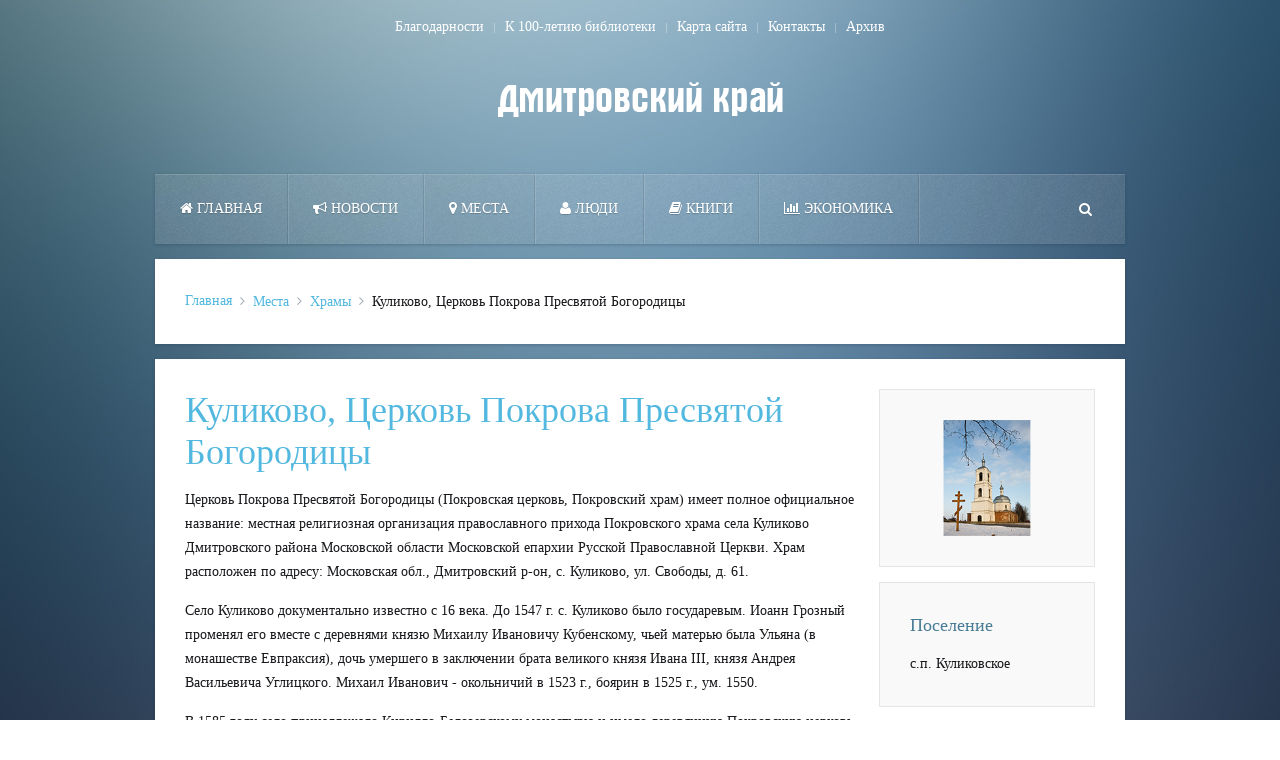

--- FILE ---
content_type: text/html; charset=utf-8
request_url: https://dmkray.ru/kulikovo-tserkov-pokrova-presvyatoj-bogoroditsy.html
body_size: 7311
content:
<!DOCTYPE HTML>
<html lang="ru-ru" dir="ltr"  data-config='{"twitter":0,"plusone":0,"facebook":0,"style":"default"}'>

<head>
<meta charset="utf-8">
<meta http-equiv="X-UA-Compatible" content="IE=edge">
<meta name="viewport" content="width=device-width, initial-scale=1">
<base href="https://dmkray.ru/kulikovo-tserkov-pokrova-presvyatoj-bogoroditsy.html" />
	<meta name="robots" content="max-snippet:-1, max-image-preview:large, max-video-preview:-1" />
	<meta name="description" content="До 1547 г. с. Куликово было государевым. Иоанн Грозный променял его вместе с деревнями князю Михаилу Ивановичу Кубенскому, чьей матерью была Ульяна (в монашестве Евпраксия), дочь умершего в заключении брата великого князя Ивана III, князя Андрея Васильевича Углицкого" />
	<title>Куликово, Церковь Покрова Пресвятой Богородицы - Дмитровский край</title>
	<link href="http://dmkray.ru/kulikovo-tserkov-pokrova-presvyatoj-bogoroditsy.html" rel="canonical" />
	<link href="https://dmkray.ru/search.html?format=opensearch&amp;item_id=199" rel="search" title="Искать Дмитровский край" type="application/opensearchdescription+xml" />
	<link href="/templates/yoo_everest/favicon.ico" rel="shortcut icon" type="image/vnd.microsoft.icon" />
	<link href="/cache/widgetkit/widgetkit-9b859b47.css" rel="stylesheet" type="text/css" />
	<style type="text/css">
</style>
	<script src="/media/jui/js/jquery.min.js?c915e00ee05b7f81be12fe12c03fe54b" type="text/javascript"></script>
	<script src="/media/jui/js/jquery-noconflict.js?c915e00ee05b7f81be12fe12c03fe54b" type="text/javascript"></script>
	<script src="/media/jui/js/jquery-migrate.min.js?c915e00ee05b7f81be12fe12c03fe54b" type="text/javascript"></script>
	<script src="/media/zoo/assets/js/responsive.js?ver=20160921" type="text/javascript"></script>
	<script src="/components/com_zoo/assets/js/default.js?ver=20160921" type="text/javascript"></script>
	<script src="/cache/widgetkit/widgetkit-c8096e9a.js" type="text/javascript"></script>
	<script src="/media/jui/js/bootstrap.min.js?c915e00ee05b7f81be12fe12c03fe54b" type="text/javascript"></script>
	<script type="text/javascript">
</script>

<link rel="apple-touch-icon-precomposed" href="/templates/yoo_everest/apple_touch_icon.png">
<link rel="stylesheet" href="/templates/yoo_everest/css/bootstrap.css">
<link rel="stylesheet" href="/templates/yoo_everest/css/theme.css">
<link rel="stylesheet" href="/templates/yoo_everest/css/custom.css">
<script src="/templates/yoo_everest/warp/vendor/uikit/js/uikit.js"></script>
<script src="/templates/yoo_everest/warp/vendor/uikit/js/components/autocomplete.js"></script>
<script src="/templates/yoo_everest/warp/vendor/uikit/js/components/search.js"></script>
<script src="/templates/yoo_everest/warp/vendor/uikit/js/components/datepicker.js"></script>
<script src="/templates/yoo_everest/warp/vendor/uikit/js/components/sticky.js"></script>
<script src="/templates/yoo_everest/warp/vendor/uikit/js/components/tooltip.js"></script>
<script src="/templates/yoo_everest/warp/js/social.js"></script>
<script src="/templates/yoo_everest/js/theme.js"></script>



<script>
  (function(i,s,o,g,r,a,m){i['GoogleAnalyticsObject']=r;i[r]=i[r]||function(){
  (i[r].q=i[r].q||[]).push(arguments)},i[r].l=1*new Date();a=s.createElement(o),
  m=s.getElementsByTagName(o)[0];a.async=1;a.src=g;m.parentNode.insertBefore(a,m)
  })(window,document,'script','//www.google-analytics.com/analytics.js','ga');

  ga('create', 'UA-44811690-2', 'auto');
  ga('send', 'pageview');

</script>
<!-- Universal Google Analytics Plugin by PB Web Development -->








</head>

<body class="tm-noblog">

    <div class="uk-container uk-container-center">

                <div class="tm-toolbar uk-text-center uk-clearfix uk-hidden-small">

            
                        <div class="tm-toolbar-center"><div class="uk-panel"><ul class="uk-subnav uk-subnav-line uk-flex-center">
<li><a href="/blagodarnosti.html">Благодарности</a></li><li><a href="/100-let-biblioteke/">К 100-летию библиотеки</a></li><li><a href="/karta-sajta.html">Карта сайта</a></li><li><a href="/kontakty.html">Контакты</a></li><li><a href="/arkhiv/">Архив</a></li></ul></div></div>
            
            
        </div>
        
                <div class="tm-headerbar uk-text-center uk-clearfix uk-hidden-small">
            <a class="tm-logo" href="https://dmkray.ru">
	<p><img src="/images/logo/logo.png" alt="Дмитровский край" width="300" height="40" /></p></a>
        </div>
        
                <nav class="tm-navbar uk-navbar" >

                        <ul class="uk-navbar-nav uk-hidden-small">
<li><a href="/"><i class="uk-icon-home"></i> Главная</a></li><li><a href="/novosti/"><i class="uk-icon-bullhorn"></i> Новости</a></li><li class="uk-parent uk-active" data-uk-dropdown="{'preventflip':'y'}" aria-haspopup="true" aria-expanded="false"><a href="/mesta/"><i class="uk-icon-map-marker"></i> Места</a><div class="uk-dropdown uk-dropdown-navbar uk-dropdown-width-2" style="min-width: 400px; max-width: 400px; width:200px;"><div class="uk-grid uk-dropdown-grid"><div class="uk-width-1-2"><ul class="uk-nav uk-nav-navbar"><li><a href="/muzei/">Музеи</a></li><li><a href="/pamyatniki/">Памятники</a></li><li><a href="/priroda/">Природа</a></li><li><a href="/turizm/">Туризм</a></li><li><a href="/ulitsy-dmitrova/">Улицы Дмитрова</a></li><li><a href="/usadby/">Усадьбы</a></li></ul></div><div class="uk-width-1-2"><ul class="uk-nav uk-nav-navbar"><li class="uk-active"><a href="/khramy/">Храмы</a></li><li><a href="/shkoly/">Школы</a></li><li><a href="/voenkomat/">На службе Отечеству</a></li><li><a href="/okrug/">Округ</a></li><li><a href="/teatry/">Театры</a></li><li><a href="/kanal/">Канал</a></li></ul></div></div></div></li><li class="uk-parent" data-uk-dropdown="{'preventflip':'y'}" aria-haspopup="true" aria-expanded="false"><a href="/lyudi/"><i class="uk-icon-user"></i> Люди</a><div class="uk-dropdown uk-dropdown-navbar uk-dropdown-width-2" style="min-width: 460px; max-width: 460px; width:230px;"><div class="uk-grid uk-dropdown-grid"><div class="uk-width-1-2"><ul class="uk-nav uk-nav-navbar"><li><a href="/bessmertnyj-polk/">Бессмертный полк</a></li><li><a href="/vrachi/">Врачи</a></li><li><a href="/geroi-rossii/">Герои России</a></li><li><a href="/geroi-sotsialisticheskogo-truda/">Герои Социалистического Труда</a></li><li><a href="/geroi-sssr/">Герои Советского Союза</a></li><li><a href="/deti-vojny/">Дети войны</a></li><li><a href="/kraevedy/">Краеведы</a></li><li><a href="/kavalery-ordena-slavy/">Кавалеры Ордена Славы</a></li><li><a href="/literatory/">Литераторы</a></li><li><a href="/luchshie-lyudi-xx-veka/">Лучшие люди XX века</a></li></ul></div><div class="uk-width-1-2"><ul class="uk-nav uk-nav-navbar"><li><a href="/novomucheniki/">Новомученики</a></li><li><a href="/pochjotnye-grazhdane/">Почётные граждане</a></li><li><a href="/khudozhniki/">Художники</a></li><li><a href="/sportsmeny/">Спорт</a></li><li><a href="/imena-lichnosti-persony/">Имена. Личности. Персоны</a></li><li><a href="/truzheniki-tyla/">Труженики тыла</a></li><li><a href="/episkopy/">Дмитровские епископы</a></li><li><a href="/istoriya-moej-semi/">История моей семьи</a></li><li><a href="/nebo-vybralo-nas/">Небо выбрало нас</a></li></ul></div></div></div></li><li class="uk-parent" data-uk-dropdown="{'preventflip':'y'}" aria-haspopup="true" aria-expanded="false"><a href="/knigi/"><i class="uk-icon-book"></i> Книги</a><div class="uk-dropdown uk-dropdown-navbar uk-dropdown-width-1" style="min-width: 230px; max-width: 230px; width:230px;"><div class="uk-grid uk-dropdown-grid"><div class="uk-width-1-1"><ul class="uk-nav uk-nav-navbar"><li><a href="/gazetyi/">ГАЗЕТЫ</a></li></ul></div></div></div></li><li class="uk-parent" data-uk-dropdown="{'preventflip':'y'}" aria-haspopup="true" aria-expanded="false"><a href="/ekonomika/"><i class="uk-icon-bar-chart-o"></i> Экономика</a><div class="uk-dropdown uk-dropdown-navbar uk-dropdown-width-1"><div class="uk-grid uk-dropdown-grid"><div class="uk-width-1-1"><ul class="uk-nav uk-nav-navbar"><li class="uk-parent"><a href="/istoriya-predprinimatelstva/">История предпринимательства</a><ul class="uk-nav-sub"><li><a href="/dmtpp/">ДМТПП</a></li><li><a href="/fabriki-i-zavody/">Фабрики и заводы</a></li><li><a href="/selskoe-khozyajstvo-2/">Сельское хозяйство</a></li></ul></li><li><a href="/kuptsy-i-metsenaty-19-20-vv/">Купцы и меценаты 19-20вв.</a></li><li><a href="/promysly-kraya/">Промыслы края</a></li><li><a href="/portretnaya-galereya/">Портретная галерея</a></li></ul></div></div></div></li></ul>            
                        <a href="#offcanvas" class="uk-navbar-toggle uk-visible-small" data-uk-offcanvas></a>
            
                        <div class="uk-navbar-flip">
                <div class="uk-navbar-content uk-hidden-small">
<form id="search-40-69765aad5ac51" class="uk-search" action="/khramy/" method="post" data-uk-search="{'source': '/search.html?ordering=&amp;searchphrase=all&amp;tmpl=raw&amp;type=json', 'param': 'searchword', 'msgResultsHeader': 'Результаты поиска', 'msgMoreResults': 'Показать все результаты', 'msgNoResults': 'Ничего не найдено!', flipDropdown: 1}">
	<input class="uk-search-field" type="text" name="searchword" placeholder="поиск...">
	<input type="hidden" name="task"   value="search">
	<input type="hidden" name="option" value="com_search">
	<input type="hidden" name="Itemid" value="107">
</form>
</div>
            </div>
            
                        <div class="uk-navbar-content uk-navbar-center uk-visible-small"><a class="tm-logo-small" href="https://dmkray.ru">
	<p><img class="uk-responsive-height" style="padding-bottom: 0px; border-bottom-width: 0px; margin-top: -100px;" alt="Demo" src="/images/yootheme/demo/default/minilogo.png" height="35" width="100" />
</p></a></div>
            
        </nav>
        
        
        
                <div class="tm-middle uk-grid" data-uk-grid-match data-uk-grid-margin>

                        <div class="tm-main uk-width-medium-1-1">

                
                
                                <ul class="uk-breadcrumb"><li><a href="/">Главная</a></li><li><a href="/mesta/">Места</a></li><li><a href="/khramy/">Храмы</a></li><li class="uk-active"><span>Куликово, Церковь Покрова Пресвятой Богородицы</span></li></ul>
                
                <main class="tm-content">

                    <div id="system-message-container">
</div>
<div class="yoo-zoo movie-uikit movie-uikit-kulikovo-tserkov-pokrova-presvyatoj-bogoroditsy">

			
<div class="uk-grid" data-uk-grid-margin>

	<div class="uk-width-medium-3-4 ">

				<h1 class="uk-h1"> <a title="Куликово, Церковь Покрова Пресвятой Богородицы" href="/kulikovo-tserkov-pokrova-presvyatoj-bogoroditsy.html">Куликово, Церковь Покрова Пресвятой Богородицы</a> </h1>
		
		
					
<div class="uk-margin"><p>Церковь Покрова Пресвятой Богородицы (Покровская церковь, Покровский храм) имеет полное официальное название: местная религиозная организация православного прихода Покровского храма села Куликово Дмитровского района Московской области Московской епархии Русской Православной Церкви. Храм расположен по адресу: Московская обл., Дмитровский р-он, с. Куликово, ул. Свободы, д. 61.</p>
<p>Село Куликово документально известно с 16 века. До 1547 г. с. Куликово было государевым. Иоанн Грозный променял его вместе с деревнями князю Михаилу Ивановичу Кубенскому, чьей матерью была Ульяна (в монашестве Евпраксия), дочь умершего в заключении брата великого князя Ивана III, князя Андрея Васильевича Углицкого. Михаил Иванович - окольничий в 1523 г., боярин в 1525 г., ум. 1550. </p>
<p>В 1585 году село принадлежало Кирилло-Белозерскому монастырю и имело деревянную Покровскую церковь. В 1628 г. в селе стояла церковь Преподобного Кирилла Белозерского с приделом Флора и Лавра, деревянная, «верх шатром». С 1629 г. церковь в Куликово пишется уже «Покрова». В 1764 г. вследствие отобрания монастырских вотчин село управлялось Коллегией экономии.</p>
<p>В конце XVIII в. в семье священника Покровской церкви о. Иоанна Любимова, родился сын Семён, который после окончания семинарии и Московской духовной академии поступил в Московский университет, сдал экзамены на степень кандидата, магистра. В 1820 г. - профессор. В 1822 г. перешёл на службу в судебное ведомство, сначала стряпчим, потом прокурором, впоследствии стал председателем Московского коммерческого суда (коммерческие суды были учреждены для рассмотрения торговых споров и дел о несостоятельных должниках, в 1832 г. издан устав судопроизводства в них, председатель коммерческого суда назначался императором по представлению министра юстиции из кандидатов, избранных купечеством).</p>
<p>Ныне существующая каменная церковь Покрова Пресвятой Богородицы с приделом святителя Николая Мирликийского построена на средства прихожан в 1807 г. В 1850-х гг. построены новая трапезная (с приделами святителя Николая Мирликийского и преподобного Кирилла Белозерского) и колокольня. В 1885 г. заново перекрыт (с железными стропилами) восьмерик. В 1891 году было поновлено внутреннее убранство храма. В 1895 году устроен резной иконостас с образами, написанными по чеканному золоту с эмалевой отделкой, возведена новая глава с крестом. В связи с перестройкой трапезной и колокольни, а затем верхних венчающих частей храма изменились объемная композиция и стилевое единство здания. В том же 1895 году церковным старостой был избран подпоручик Н.С. Эттинген. </p>
<p>В 1911 году после урагана вновь переделаны главы с крестами. В 1915 г. трехпрестольный храм расписал художник Хотулев Аникита Петрович. В связи с перестройкой трапезной и колокольни, а затем верхних венчающих частей храма изменились объёмная композиция и стилевое единство здания.</p>
<p>В 1938 году Покровская церковь была закрыта, имущество разграблено. В помещении церкви устроены зернохранилище и кузница. Священник о. Сергий Марасев (род. 1870) арестован 23 февраля 1938 г. и 14 марта расстрелян на Бутовском полигоне под Москвой.</p>
<p>В 1996 г. храм был возвращён верующим, возобновились богослужения, начались восстановительные работы.</p>
<p>На сегодняшний день богослужения совершаются по воскресным и праздничным дням. При храме создана Воскресная школа для детей, собрана библиотека и действует благотворительная столовая. Настоятелем храма является протоиерей Александр Львович Юзапольский (1970 г.р.). </p>
<p><b>Престольные праздники:</b></p>
<p>Покрова Пресвятой Богородицы - Октябрь 14 [по н.с.]</p>
<p>Кирилла Белозерского - Июнь 22 [по н.с.] (день преставления)</p>
<p>Николая Чудотворца - Май 22 [по н.с.] (перенесение мощей), Декабрь 19 [по н.с.]</p>
<p>Проехать до храма можно со станции Дмитров автобусом № 36 до села Куликово.</p>
<p><b>Библиография:</b></p>
<p>Храм Покрова Пресвятой Богородицы в селе Куликово. – Текст : непосредственный // Святыни Подмосковья. Храмы и монастыри Дмитровской земли / авторы – составители Т. Д. Шолохова, Н. Г. Подшибякин. – Дмитров : Муниципальное бюджетное учреждение «Развития инфраструктуры туризма и инвестиций в Дмитров. муниципальном районе», 2016. – С. 227.</p>
<p>Церковь Покрова Божией Матери в с. Куликово. – Текст : непосредственный // Храмы Дмитровского района / составитель О. Пэнэжко. – Дмитров : [Б. и.], 2002. – С. 103.</p>
<p>Село Куликово. Церковь Покровская. – Текст : непосредственный // Монастыри и храмы Московской епархии. – Москва : Русский раритет, 2009. – Том 1. - С. 280 - 281.</p></div>


<div class="wk-gallery wk-gallery-wall clearfix round margin ">

		
			
					<a class="" href="/images/mesta/hrami/kulikovskoe/Kulikovo_Cerkov_Pokrova_Presvjatoj_Bogorodicy/Kulikovo_Cerkov_Pokrova_Presvjatoj_Bogorodicy_001_19980201_Ag.jpg" data-lightbox="group:148-69765aacf160c" title="Покровская церковь. с. Куликово" data-spotlight="on"><img src="/cache/widgetkit/gallery/148/Kulikovo_Cerkov_Pokrova_Presvjatoj_Bogorodicy_001_19980201_Ag-69ea839e8d.jpg" width="200" height="150" alt="Kulikovo_Cerkov_Pokrova_Presvjatoj_Bogorodicy_001_19980201_Ag" /></a>
				
		
			
					<a class="" href="/images/mesta/hrami/kulikovskoe/Kulikovo_Cerkov_Pokrova_Presvjatoj_Bogorodicy/Kulikovo_Cerkov_Pokrova_Presvjatoj_Bogorodicy_002_19890401_Ag.jpg" data-lightbox="group:148-69765aacf160c" title="Покровская церковь. с. Куликово" data-spotlight="on"><img src="/cache/widgetkit/gallery/148/Kulikovo_Cerkov_Pokrova_Presvjatoj_Bogorodicy_002_19890401_Ag-4605452494.jpg" width="200" height="150" alt="Kulikovo_Cerkov_Pokrova_Presvjatoj_Bogorodicy_002_19890401_Ag" /></a>
				
		
			
					<a class="" href="/images/mesta/hrami/kulikovskoe/Kulikovo_Cerkov_Pokrova_Presvjatoj_Bogorodicy/Kulikovo_Cerkov_Pokrova_Presvjatoj_Bogorodicy_003_19890401_Ag.jpg" data-lightbox="group:148-69765aacf160c" title="Апсида Покровской церкви в Куликово" data-spotlight="on"><img src="/cache/widgetkit/gallery/148/Kulikovo_Cerkov_Pokrova_Presvjatoj_Bogorodicy_003_19890401_Ag-879c3b241a.jpg" width="200" height="150" alt="Kulikovo_Cerkov_Pokrova_Presvjatoj_Bogorodicy_003_19890401_Ag" /></a>
				
		
			
					<a class="" href="/images/mesta/hrami/kulikovskoe/Kulikovo_Cerkov_Pokrova_Presvjatoj_Bogorodicy/Kulikovo_Cerkov_Pokrova_Presvjatoj_Bogorodicy_004_19890401_Ag.jpg" data-lightbox="group:148-69765aacf160c" title="Покровская церковь. с. Куликово" data-spotlight="on"><img src="/cache/widgetkit/gallery/148/Kulikovo_Cerkov_Pokrova_Presvjatoj_Bogorodicy_004_19890401_Ag-99bbbd07d7.jpg" width="200" height="150" alt="Kulikovo_Cerkov_Pokrova_Presvjatoj_Bogorodicy_004_19890401_Ag" /></a>
				
		
			
					<a class="" href="/images/mesta/hrami/kulikovskoe/Kulikovo_Cerkov_Pokrova_Presvjatoj_Bogorodicy/Kulikovo_Cerkov_Pokrova_Presvjatoj_Bogorodicy_005_19890401_Ag.jpg" data-lightbox="group:148-69765aacf160c" title="Покровская церковь. Внутреннее убранство." data-spotlight="on"><img src="/cache/widgetkit/gallery/148/Kulikovo_Cerkov_Pokrova_Presvjatoj_Bogorodicy_005_19890401_Ag-f364af8ada.jpg" width="200" height="150" alt="Kulikovo_Cerkov_Pokrova_Presvjatoj_Bogorodicy_005_19890401_Ag" /></a>
				
		
			
					<a class="" href="/images/mesta/hrami/kulikovskoe/Kulikovo_Cerkov_Pokrova_Presvjatoj_Bogorodicy/Kulikovo_Cerkov_Pokrova_Presvjatoj_Bogorodicy_006_19890401_Ag.jpg" data-lightbox="group:148-69765aacf160c" title="Покровская церковь. с. Куликово" data-spotlight="on"><img src="/cache/widgetkit/gallery/148/Kulikovo_Cerkov_Pokrova_Presvjatoj_Bogorodicy_006_19890401_Ag-fb99e8fa06.jpg" width="200" height="150" alt="Kulikovo_Cerkov_Pokrova_Presvjatoj_Bogorodicy_006_19890401_Ag" /></a>
				
		
			
					<a class="" href="/images/mesta/hrami/kulikovskoe/Kulikovo_Cerkov_Pokrova_Presvjatoj_Bogorodicy/Kulikovo_Cerkov_Pokrova_Presvjatoj_Bogorodicy_007_19890401_Ag.jpg" data-lightbox="group:148-69765aacf160c" title="Покровский храм. с. Куликово" data-spotlight="on"><img src="/cache/widgetkit/gallery/148/Kulikovo_Cerkov_Pokrova_Presvjatoj_Bogorodicy_007_19890401_Ag-00430838fa.jpg" width="200" height="150" alt="Kulikovo_Cerkov_Pokrova_Presvjatoj_Bogorodicy_007_19890401_Ag" /></a>
				
		
			
					<a class="" href="/images/mesta/hrami/kulikovskoe/Kulikovo_Cerkov_Pokrova_Presvjatoj_Bogorodicy/Kulikovo_Cerkov_Pokrova_Presvjatoj_Bogorodicy_008_19890401_Ag.jpg" data-lightbox="group:148-69765aacf160c" title="Старинные надгробия у апсиды Покровской церкви. Надгробие крестьянина Павла Андреевича Силина." data-spotlight="on"><img src="/cache/widgetkit/gallery/148/Kulikovo_Cerkov_Pokrova_Presvjatoj_Bogorodicy_008_19890401_Ag-73769b4ce5.jpg" width="200" height="150" alt="Kulikovo_Cerkov_Pokrova_Presvjatoj_Bogorodicy_008_19890401_Ag" /></a>
				
	
</div>

		
				<ul class="uk-list">
			
<li class="element element-itemtag">
	<a href="/tag/kulikovo/">Куликово</a> <a href="/tag/sp-kulikovskoe/">сп Куликовское</a> <a href="/tag/tserkov/">Церковь</a></li>		</ul>
		
		
		
	</div>

		<div class="uk-width-medium-1-4 ">
		
<div class="uk-panel uk-panel-box element element-image">
	
	<a href="/kulikovo-tserkov-pokrova-presvyatoj-bogoroditsy.html"   title="Куликово, Церковь Покрова Пресвятой Богородицы"  ><img src="https://dmkray.ru/media/zoo/images/tserkov-pokrova-presvyatoj-bogoroditsy-v-kulikove_848d5216432feb84baebec416cd798f2.png" title="Куликово, Церковь Покрова Пресвятой Богородицы" alt="Куликово, Церковь Покрова Пресвятой Богородицы" width="235" height="176" /></a>
</div>

<div class="uk-panel uk-panel-box element element-select">
	<h3 class="uk-panel-title">Поселение</h3>с.п. Куликовское</div>

<div class="uk-panel uk-panel-box element element-text">
	<h3 class="uk-panel-title">Населённый пункт</h3>Куликово</div>

<div class="uk-panel uk-panel-box element element-text">
	<h3 class="uk-panel-title">Дата основания:</h3><p>1807</p></div>

<div class="uk-panel uk-panel-box element element-text">
	<h3 class="uk-panel-title">Обиходные названия:</h3>Покровская церковь; Богородицкая церковь</div>	</div>
	
</div>

			
</div>
                </main>
                
                
            </div>
            
                                    
        </div>
        
        
        
                <footer class="tm-footer">

                        <a class="tm-totop-scroller" data-uk-smooth-scroll href="#"></a>
            
            <div class="uk-panel">
	<p> </p>
<!--А615--></div>
<div class="uk-panel"><ul class="uk-subnav uk-subnav-line uk-flex-center">
<li><a href="/blagodarnosti.html">Благодарности</a></li><li><a href="/100-let-biblioteke/">К 100-летию библиотеки</a></li><li><a href="/karta-sajta.html">Карта сайта</a></li><li><a href="/kontakty.html">Контакты</a></li><li><a href="/arkhiv/">Архив</a></li></ul></div>
<div class="uk-panel">
<!-- Yandex.Metrika counter -->
<script type="text/javascript">
(function (d, w, c) {
(w[c] = w[c] || []).push(function() {
try {
 w.yaCounter29815429 = new Ya.Metrika({id:29815429,
enableAll: true,
webvisor:true});
}
catch(e) { }
});var n = d.getElementsByTagName("script")[0],
s = d.createElement("script"),
f = function () { n.parentNode.insertBefore(s, n); };
s.type = "text/javascript";
s.async = true;
s.src = (d.location.protocol == "https:" ? "https:" : "http:") + "//mc.yandex.ru/metrika/watch.js";
if (w.opera == "[object Opera]") {
  d.addEventListener("DOMContentLoaded", f, false);
} else { f(); }
})(document, window, "yandex_metrika_callbacks");
</script>
<noscript><div><img src="//mc.yandex.ru/watch/29815429" style="position:absolute; left:-9999px;" alt="" /></div></noscript>
<!-- /Yandex.Metrika counter -->
</div>
<div class="uk-panel">
	<p><a title="Дмитровская центральная межпоселенческая библиотека" href="http://dmlib.ru/">&copy; МБУК "ДЦМБ"</a>, 2024 <br>
Все права на представленные материалы принадлежат МБУК «ДЦМБ». Воспроизведение или распространение указанных материалов в любой форме может производиться только при указании ссылки на правообладателя и источник заимствования.</p></div>
        </footer>
        
    </div>

    <script async src="https://culturaltracking.ru/static/js/spxl.js?pixelId=10045" data-pixel-id="10045"></script>
        <div id="offcanvas" class="uk-offcanvas">
        <div class="uk-offcanvas-bar"><div class="uk-panel">
<form id="search-112-69765aad5e832" class="uk-search" action="/khramy/" method="post" >
	<input class="uk-search-field" type="text" name="searchword" placeholder="поиск...">
	<input type="hidden" name="task"   value="search">
	<input type="hidden" name="option" value="com_search">
	<input type="hidden" name="Itemid" value="107">
</form>
</div>
<ul class="uk-nav uk-nav-offcanvas">
<li><a href="/"><i class="uk-icon-home"></i> Главная</a></li><li><a href="/novosti/"><i class="uk-icon-bullhorn"></i> Новости</a></li><li class="uk-parent uk-active"><a href="/mesta/"><i class="uk-icon-map-marker"></i> Места</a><ul class="uk-nav-sub"><li><a href="/muzei/">Музеи</a></li><li><a href="/pamyatniki/">Памятники</a></li><li><a href="/priroda/">Природа</a></li><li><a href="/turizm/">Туризм</a></li><li><a href="/ulitsy-dmitrova/">Улицы Дмитрова</a></li><li><a href="/usadby/">Усадьбы</a></li><li class="uk-active"><a href="/khramy/">Храмы</a></li><li><a href="/shkoly/">Школы</a></li><li><a href="/voenkomat/">На службе Отечеству</a></li><li><a href="/okrug/">Округ</a></li><li><a href="/teatry/">Театры</a></li><li><a href="/kanal/">Канал</a></li></ul></li><li class="uk-parent"><a href="/lyudi/"><i class="uk-icon-user"></i> Люди</a><ul class="uk-nav-sub"><li><a href="/bessmertnyj-polk/">Бессмертный полк</a></li><li><a href="/vrachi/">Врачи</a></li><li><a href="/geroi-rossii/">Герои России</a></li><li><a href="/geroi-sotsialisticheskogo-truda/">Герои Социалистического Труда</a></li><li><a href="/geroi-sssr/">Герои Советского Союза</a></li><li><a href="/deti-vojny/">Дети войны</a></li><li><a href="/kraevedy/">Краеведы</a></li><li><a href="/kavalery-ordena-slavy/">Кавалеры Ордена Славы</a></li><li><a href="/literatory/">Литераторы</a></li><li><a href="/luchshie-lyudi-xx-veka/">Лучшие люди XX века</a></li><li><a href="/novomucheniki/">Новомученики</a></li><li><a href="/pochjotnye-grazhdane/">Почётные граждане</a></li><li><a href="/khudozhniki/">Художники</a></li><li><a href="/sportsmeny/">Спорт</a></li><li><a href="/imena-lichnosti-persony/">Имена. Личности. Персоны</a></li><li><a href="/truzheniki-tyla/">Труженики тыла</a></li><li><a href="/episkopy/">Дмитровские епископы</a></li><li><a href="/istoriya-moej-semi/">История моей семьи</a></li><li><a href="/nebo-vybralo-nas/">Небо выбрало нас</a></li></ul></li><li class="uk-parent"><a href="/knigi/"><i class="uk-icon-book"></i> Книги</a><ul class="uk-nav-sub"><li><a href="/gazetyi/">ГАЗЕТЫ</a></li></ul></li><li class="uk-parent"><a href="/ekonomika/"><i class="uk-icon-bar-chart-o"></i> Экономика</a><ul class="uk-nav-sub"><li class="uk-parent"><a href="/istoriya-predprinimatelstva/">История предпринимательства</a><ul><li><a href="/dmtpp/">ДМТПП</a></li><li><a href="/fabriki-i-zavody/">Фабрики и заводы</a></li><li><a href="/selskoe-khozyajstvo-2/">Сельское хозяйство</a></li></ul></li><li><a href="/kuptsy-i-metsenaty-19-20-vv/">Купцы и меценаты 19-20вв.</a></li><li><a href="/promysly-kraya/">Промыслы края</a></li><li><a href="/portretnaya-galereya/">Портретная галерея</a></li></ul></li></ul></div>
    </div>
    
</body>
</html>